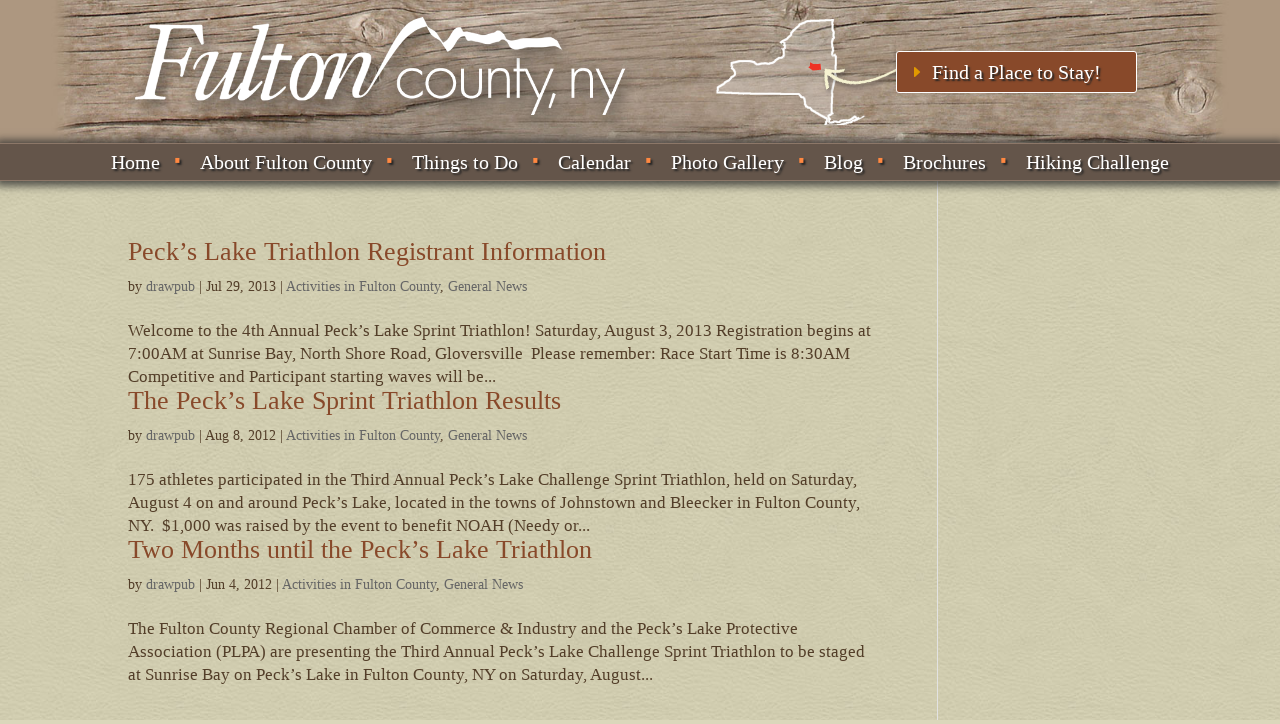

--- FILE ---
content_type: text/css
request_url: https://www.44lakes.com/wp-content/themes/44-Lakes/style.css?ver=4.27.4
body_size: 4152
content:
/**
 * Theme Name: 44-Lakes - 2023
 * Theme URI: https://www.elegantthemes.com/gallery/divi/
 * Description: Divi Child Theme
 * Author: Interactive Media Consulting, LLC
 * Author URI: https://www.imediaconsult.com
 * Template: Divi
 * Version: 1.0.0
 -----------------------------------------------------------------------------
 */

/**
 * Table of Contents
 *
 * 1.0  - Typography
 * 2.0  - Elements (forms, lists, horizontal rules)
 * 3.0  - Navigation (links, menus, pagination)
 * 4.0  - Header
 * 5.0  - Content (pages, posts)
 * 6.0  - Media (captions, galleries)
 * 7.0  - Widgets
 * 8.0  - Footer
 * 9.0  - Plugins
 * 10.0 - Media Queries
 * 11.0 - Print Queries
 -----------------------------------------------------------------------------
 */

/**
 * 1.0 Typography
 -----------------------------------------------------------------------------
 */
#main-content{
	background: url(https://www.44lakes.com/wp-content/uploads/2023/04/pattern_interior.jpg) repeat, #dad7bb;
}
body {
background: url(https://www.44lakes.com/wp-content/uploads/2023/04/pattern_interior.jpg) repeat, #dad7bb;
}
 body.et_cover_background{
    background-size: unset !important;
    background-position: unset !important;
    background-repeat: unset !important;
    background-attachment: unset;
}
body:before {background: url(https://www.44lakes.com/wp-content/uploads/2023/04/pattern_leather.jpg) 0 100% repeat-x;}
h1, h2, h3, h4, h5, h6 {

}

h1 {

}

h2 {

}

h3 {

}

h4 {

}

h5 {

}

h6 {

}

p {

}

b,
strong {

}

dfn,
cite,
em,
i {

}

blockquote {

}
.ttd-header{
	font-size:1.86667rem;
	color:#88492a;
	text-transform: uppercase;
	letter-spacing: 0.1em;
}
.ttd-header a:hover{
text-decoration: underline !important;
}
/**
 * 2.0 Elements
 -----------------------------------------------------------------------------
 */

hr {
    background-color: #eee;
    border: 0;
    clear: both;
    height: 1px;
    width: 100%;
}

/**
 * 3.0 Navigation
 -----------------------------------------------------------------------------
 */

/*** Primary Menu */

.main-menu-section { box-shadow: 0 1px 8px 4px rgba(40,40,40,0.75) !important; }
.main-menu-section .et_pb_row {
	padding-top: 0 !important;
    padding-bottom: 0 !important;
}

#menu-primary-menu li { 
	padding-left: 0 !important;
    padding-right: 0 !important;
}

.et_pb_menu--without-logo .et_pb_menu__menu>nav>ul>li>a {
	padding: 11px 20px !important;
	font-size: 20px;
}
.et_pb_menu--without-logo .et_pb_menu__menu>nav>ul>li { margin-top: 0 !important; }
#menu-primary-menu li.current_page_item a { background-color: #88492a; }
#menu-primary-menu li a:after {
	content: '\2027';
    font-size: 40px;
    color: #ff8841;
    display: inline-block;
    vertical-align: middle;
    right: -4px;
    position: absolute;
    z-index: 100;
}
#menu-primary-menu li:last-child a:after { display: none; }

/*** Secondary Menu */


/*** Footer Menu */


/*** Mobile Menu */


/*** Pagination */


/**
 * 4.0 Header
 -----------------------------------------------------------------------------
 */
a.home-button .et_pb_button::after{
content: "";
position: absolute;
top: 0;
left: 0;
width: 100%;
height: 100%;
background-image: url(https://www.44lakes.com/wp-content/uploads/2023/06/icon_bed.png);
}
.et_pb_button_module_wrapper .et_pb_button_0_tb_header_wrapper .et_pb_button_alignment_left .et_pb_module  .dbdb-icon-on-left .dbdb-icon-on-hover-off{
content: "";
position: absolute;
top: 0;
left: 0;
width: 100%;
height: 100%;
background-image: url(https://www.44lakes.com/wp-content/uploads/2023/06/icon_bed.png);
}

/**
 * 5.0 Content
 -----------------------------------------------------------------------------
 */

/*** Alignment */
.alignleft,
.wp-caption.alignleft,
blockquote.alignleft,
figure.wp-caption.alignleft,
img.alignleft {
    float: left;
    margin: 6px 20px 10px 4px;
}

.alignright,
.wp-caption.alignright,
blockquote.alignright,
figure.wp-caption.alignright,
img.alignright {
    float: right;
    margin: 6px 4px 10px 20px;
}

.aligncenter,
.wp-caption.aligncenter,
blockquote.aligncenter,
img.aligncenter,
.wp-caption.aligncenter {
    margin: 6px auto 10px;
}

.alignnone,
.wp-caption.alignnone {
    margin: 6px 0 10px;
}

.single-things_to_do #main-content .container:before { display: none; }
.single-things_to_do #main-content .container { 
	padding-top: 0 !important; 
	box-shadow: 25px 0px 25px -25px rgba(0,0,0,0.45), -25px 0px 25px -25px rgba(0,0,0,0.45);
}
.single-things_to_do .ttd-banner { width: 100% !important; }

.single-things_to_do .word-cloud-section {
	padding: 0 !important;
    background-color: #dad7bb;
}
 
.single-things_to_do #word-cloud ul.categories-list li a:active, 
.single-things_to_do #word-cloud ul.categories-list li a:hover {
    color: #fff;
    text-decoration: none;
    background: #88492a !important;
}
.single-things_to_do #main-content #content-area { 
	display: flex;
	background-color: #f6f4e0;
	padding: 35px 50px;
}
.single-things_to_do .img-container {
	width: 20%;
}
.single-things_to_do .img-container img {
	border: 3px solid #f6f3d1;
    box-shadow: 1px 2px 6px rgba(40,40,38,0.6);
    display: block;
    margin: 5px 0 25px;
    width: 100%;
    max-width: 400px;
}
.single-things_to_do .ttd-content {
	width: 76%;
	margin-left: 4%;
}
.single-things_to_do .ttd-content h2 {
	font-style: italic;
    margin: 0 0 10px;
    padding: 0 0 10px;
    border-bottom: 1px solid #dad7bb;
    font-size: 30px;
}
.single-things_to_do .ttd-content .ttd-address,
.single-things_to_do .ttd-content .ttd-contact-info,
.single-things_to_do .ttd-content .ttd-website {
	font-size: 1.2rem;
    margin: 0 0 10px;
    padding: 0 0 10px;
    border-bottom: 1px solid #dad7bb;
}
.single-things_to_do .ttd-content .ttd-categories { margin-top: 25px; }
.single-things_to_do .ttd-content .ttd-categories .category-see-more {
	font-style: italic;
    margin-right: 5px;
}
.single-things_to_do .ttd-content .ttd-categories span.cat-comma:last-child { display: none; }

.single-things_to_do .ttd-website .desktop { display: block; }
.single-things_to_do .ttd-website .mobile { display: none; }
.single-things_to_do .ttd-website .mobile a {
	display: block;
    text-align: center;
    background-color: #88492a;
    color: #fff;
    padding: 5px;
}

.et_pb_slide_description, .et_pb_slider_fullwidth_off .et_pb_slide_description .home-header{
	width: 50% !important;
	margin-top: 20%;
    margin-left: 10%;
}
.et_pb_slider_container_inner .home-header.et_pb_slides .et_pb_slider_container_inner{
	display: table-cell;
    width: 100%;
	vertical-align: bottom !important;
}
.et_pb_slide_description, .et_pb_slider_fullwidth_off .et_pb_slide_description .homer-header{
	padding:0;
}
.et_pb_promo_description .et_pb_module_header{
padding: 9px 10px 8px;
    border: 1px solid #f3f4f5;
    border: 1px solid rgba(243,244,245,0.5);
    text-align: center;
    display: block;
}
.et_pb_promo_description {
	position: absolute;
    width: 94.163424124514%;
    top: 8px;
    left: 50%;
    transform: translate(-50%, 0);
    background: rgba(0,0,0,0.6);
    padding: 3px;
}
.et-menu-nav > li:not(:last-child)::after {
content: '\5e';
    font-size: 6px;
    color: #ff8841;
    display: inline-block;
    vertical-align: middle;
    right: -2px;
    position: absolute;
    z-index: 100;
}
.page-header h1:before {
	content: '';
    display: inline-block;
    background: transparent url(https://www.44lakes.com/wp-content/uploads/2023/05/spikes_header.png) 0 100% no-repeat;
    height: 7px;
    width: 78px;
    vertical-align: middle;
    padding-right: 15px;
    margin-top: -4px;
}
.page-header h1{
		font-size: 1.2rem !important;
    line-height: 1.2em;
    text-transform: uppercase;
    text-align: center;
    letter-spacing: 0.2em !important;
	padding-top: 5px !important;
	padding-bottom: 5px !important;
}
.page-header h1:after {
	content: '';
    display: inline-block;
    background: transparent url(https://www.44lakes.com/wp-content/uploads/2023/05/spikes_header.png) 0 100% no-repeat;
    height: 7px;
    width: 78px;
    vertical-align: middle;
    padding-left: 15px;
    margin-top: -4px;
	-webkit-transform: scaleX(-1);
  	transform: scaleX(-1);
}
.el-dbe-post-categories{
	background-color: #dad7bb;
	padding-top: 25px !important;
		padding-bottom: 25px !important;
	font-size: .86667rem;
    line-height: 1em;
    text-transform: uppercase;
    color: #533e29;
}
.el-dbe-filterable-categories .el-dbe-post-categories li { 
	margin-right: 0 !important; 
	margin-bottom: 0 !important;
	position: relative;
}
.el-dbe-filterable-categories .el-dbe-post-categories > li::after{
	content: '\2027';
    font-size: 40px;
    color: #ff8841;
    display: inline-block;
    vertical-align: middle;
    right: -5px;
	bottom: -4px;
    position: absolute;
    z-index: 100;
}
.el-dbe-filterable-categories .el-dbe-post-categories > li:last-child::after { display: none; }
.el-dbe-filterable-categories .el-dbe-post-categories > li a {
	padding-right: 16px !important;
	padding-left: 16px !important;
}
.el-dbe-filterable-categories{
	margin-bottom: 0;
}
.et_pb_post{
	margin-bottom: 0;
}
.et_pb_post_extra.el_dbe_grid_extended:not(.swiper-slide) .post-content{
	padding-top: 10px !important;
	padding-bottom: 10px !important;
}
/* Nates Additions */

/* Things to Do category word cloud */
#word-cloud ul.categories-list {
	list-style: none;
    display: block;
	text-align: center;
    margin: 0 auto;
    width: 100%;
    padding: 20px 30px 15px;
}
#word-cloud ul.categories-list li.categories-list_header { display: none; }
#word-cloud ul.categories-list li {
	display: inline-block;
    margin: 0;
	font-size: .86667rem;
    line-height: 1em;
    text-transform: uppercase;
    color: #533e29;
}
#word-cloud ul.categories-list li a {
	color: #533e29;
	padding: 6px 18px 5px;
    display: block;
    position: relative;
}
#word-cloud ul.categories-list li:active a:active{
color: #fff !important;
    text-decoration: none !important;
    background-color: #88492a !important;
    position: relative !important;
}
#word-cloud ul.categories-list li a:active,
/*#word-cloud ul.categories-list li a:visited,*/
#word-cloud ul.categories-list li a:hover {
	color: #fff;
    text-decoration: none;
    background: #88492a !important;
	position: relative;
}
#word-cloud ul li a::after {
	content: '\2027';
    font-size: 40px;
    color: #ff8841;
    display: inline-block;
    vertical-align: middle;
    right: -7px;
	bottom: 6px;
    position: absolute;
    z-index: 250;
}
#word-cloud ul li:last-child a::after { display: none; }
/* End Things to Do category word cloud */

.home-header .et_pb_slide_description {
	background-color: rgba(0,0,0,0.51);
    width: 40% !important;
    position: relative;
    bottom: 5px;
	padding: 3px;
}
.home-header .et_pb_slide_description .et_pb_text_overlay_wrapper { 
	padding-bottom: 80px; 
	border: 1px solid rgba(243,244,245,0.5);
}
.home-header .et_pb_slide_description .et_pb_slide_title {
	font-size: 16px !important;
    padding-bottom: 10px;
}
.home-header .et_pb_slide_description .et_pb_slide_title:before {
	content: '';
    display: inline-block;
    background: transparent url(https://www.44lakes.com/wp-content/uploads/2023/05/spikes_header.png) 0 100% no-repeat;
    height: 7px;
    width: 78px;
    vertical-align: middle;
    padding-right: 15px;
    margin-top: -4px;
}
.ttd-sapoi h1:before{
	content: '';
    display: inline-block;
    background: transparent url(https://www.44lakes.com/wp-content/uploads/2023/06/spikes_content.png) 0 100% no-repeat;
    height: 7px;
    width: 78px;
    vertical-align: middle;
    padding-right: 15px;
    margin-top: -4px;
}
.ttd-sapoi h1:after{
	content: '';
    display: inline-block;
    background: transparent url(https://www.44lakes.com/wp-content/uploads/2023/06/spikes_content.png) 0 100% no-repeat;
    height: 7px;
    width: 78px;
    vertical-align: middle;
    padding-right: 15px;
    margin-top: -4px;
	-webkit-transform: scaleX(-1);
  	transform: scaleX(-1);
}
.home-header .et_pb_slide_description .et_pb_slide_title:after {
	content: '';
    display: inline-block;
    background: transparent url(https://www.44lakes.com/wp-content/uploads/2023/05/spikes_header.png) 0 100% no-repeat;
    height: 7px;
    width: 78px;
    vertical-align: middle;
    padding-left: 15px;
    margin-top: -4px;
	-webkit-transform: scaleX(-1);
  	transform: scaleX(-1);
}
.home-header .et_pb_slide_description .et_pb_slide_content h1 {
	font-size: 42px;
    line-height: 1.1em;
    font-style: italic;
    margin-bottom: 60px;
}
.home-header .et_pb_slide_description .et_pb_slide_content p { line-height: 1.44444444444444em; }
.home-header .et_pb_slide_description .et_pb_slide_content p a {
	color: #fff;
    font-style: italic;
    font-size: 22px;
}
.home-header .et_pb_slide_description .et_pb_slide_content p a:hover { text-decoration: underline; }
@media all and (min-width: 980px) {
.things-to-do-section {
	position: absolute;
    width: 100%;
   top: 690px;
}
}
.things-to-do-section,
.things-to-do-section .et_pb_row {
	padding: 0 !important;
    background-color: transparent !important;
}
.things-to-do-section .et_pb_column:first-child {
	width: 35%;
    margin-right: 1.25%;
}

.things-to-do-section .et_pb_column {
	width: 15%;
    margin-right: 1.25%;
}
.things-to-do-section .et_pb_column:last-child { margin-right: 0 !important; }
.things-to-do-section .et_pb_image img {
	border: 3px solid #f6f3d1;
    box-shadow: 2px 4px 10px 0px rgba(0,0,0,0.6);
}
.things-to-do-section .things-to-do-text {
	background-color: #f6f4e0;
	border: 3px solid #dad7bb;
    color: #705c47;
	height: 129px;
    display: flex;
    align-items: center;
    box-shadow: 2px 4px 10px 0px rgba(0,0,0,0.6);
	padding: 25px;
}
.things-to-do-section .things-to-do-text p { font-style: italic; }
.things-to-do-section .things-to-do-text h4 { padding-top: 10px; }
.three-col-leather-bg-section img {
margin-top: -15px !important;
}

.three-col-leather-bg-section p {
	text-decoration: none;
    display: block;
    font-size: .93333rem;
    color: #f6f3d1;
}
.three-col-leather-bg-section .et_pb_row { padding-top: 54px !important; }
.word-cloud .categories-list_header{
	display: none;
}
.entry-content img{
    box-shadow: 1px 2px 6px 0px rgba(40,40,38,0.6);
    border: 3px solid #f6f3d1;
}
.hiking-row img{
	    box-shadow: none;
    border: none;
}
.home-call-out img{
	    box-shadow: none;
    border: none;
}
.ngg-gallery-thumbnail {
    box-shadow: 1px 2px 6px 0px rgba(40,40,38,0.6);
    border: 3px solid #f6f3d1;
}
.ngg-gallery-thumbnail-box {
	margin: 10px;
}
.eo-fullcalendar .fc-view>table{
	border:none!important;
}
.entry-content table{
		border:none!important;

}
.eo-fullcalendar .fc-view>table>tbody{
	background: transparent !important;
}
.fc-event{
	background: transparent !important;
	border: none !important;
	color: inherit !important;
	padding: 10px;
}
.fc-listMonth-view .fc-row .fc-content-skeleton .fc-day-number{
    background-color: #dad7bb;
    padding: 5px !important;
    font-size: 2rem !important;
    line-height: 1.2em;
    margin: 0;
    color: #533e29;
	border-bottom: 1px !important;
}
.eo-fullcalendar .fc-event{
	    padding: 20px 10px;
    font-weight: normal;
    font-size: 1.46667rem;
    line-height: 1.7333333em;
    font-family: Georgia, Times, 'Times New Roman', serif;
    color: #533e29;
	border-bottom: 1px solid #d9d9d9 !important;
}
.fc-title, .fc-time{
	 font-size: 1.46667rem;
	color: #88492a;
}
.fc-time{
	 font-size: 1.46667rem;
}
.fc-left h2{
	font-size: 26px !important;
}
.fc td{
	border: none !important;
}

/* Things To Do Lists */
.things-to-do-list { display: flex; }
.things-to-do-list .column-1,
.things-to-do-list .column-2 {
	width: 50%;
    padding-right: 25px;
}
.things-to-display a{
	color: #533e29;
    border-bottom: 1px solid #dad7bb;
    padding: 11px 10px 10px 0px;
    position: relative;
    display: block;
	padding-left: 15px;
}
.things-to-display a:hover{
    color: #fff;
    background-color: #88492a;
    text-decoration: none;
}
.things-to-display li{
font-size: 1.2rem;
    line-height: 1.2em;
    margin: 0;
	padding-right: 30px;
	list-style: none;
}
.things-to-display li:first-child a{
	border-top: 1px solid #dad7bb;
}
.things-to-display a::before{
  	content: '\2027';
    font-size: 40px;
    color: inherit;
    display: inline-block;
    vertical-align: middle;
    z-index: 250;
	padding-right:5px;
}
.things-to-display a::before::hover{
  	content: '\2027';
    font-size: 40px;
    color: inherit;
    display: inline-block;
    vertical-align: middle;
    z-index: 250;
}
.et_pb_promo{
	    border: 3px solid #f6f3d1;
    box-shadow: 1px 2px 6px rgba(40,40,38,0.6);
}

/* Events Page */

.event-section {
	padding-top: 0 !important;
}

.event-section .et_pb_row:nth-child(1){
	width: 100%;
    max-width: 2560px;
    display: flex;
    justify-content: center;
	padding-top: 0 !important;
}

.event-section .et_pb_row:nth-child(1) .et_pb_column:nth-child(1){
	/*width: 75%;*/
	width: 90%;
    max-width: 2560px;
	background-color:#fcf8e3;
}

.event-section .et_pb_row:nth-child(1) .et_pb_column:nth-child(1) .eo-events {
	padding: 2% 12% 6% 12%;
}

.eo-event-past {
	display:none;
}

.eo-event-future, .eo-event-running {
	display: flex;
    flex-direction: column;
}

.eo-event-future .event-column-1, .eo-event-running .event-column-1 {
	display: flex;
    justify-content: space-between;
    background-color: #dad7bb;
	padding: 2%;
}

.eo-event-future .event-column-2, .eo-event-running .event-column-2 {
    background-color: #fcf8e3;
	padding: 2%;
}

.eo-event-future .event-column-1 .event-week-day,.eo-event-running .event-column-1 .event-week-day{
	font-size: 32px;
    font-weight: 700;
	color:#533e29;
}

.eo-event-future .event-column-1 .event-date, .eo-event-running .event-column-1 .event-date{
	font-size: 32px;
    font-weight: 700;
	color:#666666;
}

.eo-event-future .event-column-2 .event-time, .eo-event-running .event-column-2 .event-time{
	font-size: 27px;
    font-weight: 700;
	color:#88492a;
}

.eo-event-future .event-column-2 .event-name, .eo-event-running .event-column-2 .event-name{
	font-size: 27px;
    font-weight: 500;
	color:#88492a;
}

/* .eo-events .eo-event-future .event-column-3, 
.eo-events .eo-event-running .event-column-3 { 
	visibility: hidden;
  	opacity: 0;
  	transition: visibility 0s, opacity 0.5s linear;
}
.eo-events .eo-event-future:hover .event-column-3,
.eo-events .eo-event-running:hover .event-column-3{ 
	visibility: visible;
  	opacity: 1;
} */

.eo-events .eo-event-future .event-column-3, 
.eo-events .eo-event-running .event-column-3 { 
   display: none;
}
.eo-events .eo-event-future:hover .event-column-3,
.eo-events .eo-event-running:hover .event-column-3{ 
   display: block;
	-webkit-animation: fadeInFromNone 0.5s ease-out;
    -moz-animation: fadeInFromNone 0.5s ease-out;
    -o-animation: fadeInFromNone 0.5s ease-out;
    animation: fadeInFromNone 0.5s ease-out;
}

@-webkit-keyframes fadeInFromNone {
    0% {
        display: none;
        opacity: 0;
    }

    1% {
        display: block;
        opacity: 0;
    }

    100% {
        display: block;
        opacity: 1;
    }
}

@-moz-keyframes fadeInFromNone {
    0% {
        display: none;
        opacity: 0;
    }

    1% {
        display: block;
        opacity: 0;
    }

    100% {
        display: block;
        opacity: 1;
    }
}

@-o-keyframes fadeInFromNone {
    0% {
        display: none;
        opacity: 0;
    }

    1% {
        display: block;
        opacity: 0;
    }

    100% {
        display: block;
        opacity: 1;
    }
}

@keyframes fadeInFromNone {
    0% {
        display: none;
        opacity: 0;
    }

    1% {
        display: block;
        opacity: 0;
    }

    100% {
        display: block;
        opacity: 1;
    }
}

.event-column-3 {
	background-color: white;
	width: 88%;
    margin-left: 4%;
}

.event-column-3 .event-description .event-title {
    background-color: #ddd;
    padding: 1% 4%;
}

.event-column-3 .event-description .event-title a {
	color: #454545;
    font-size: 24px;
    font-weight: 700;
}

.event-column-3 .event-content{
   padding: 1% 4% !important;
}

.event-column-2 .event-time {
  margin-right: 1% !important;
}

.events-jump-menu-container { padding: 20px; }
.events-jump-menu-container h3 { text-align: center; }
.events-jump-menu-container .jump-container-inner { 
	display: flex; 
	flex-wrap: wrap;
	justify-content: center;
}
.events-jump-menu-container .jump-container-inner a { 
	margin: 0 10px; 
	line-height: 1.8em;
}

.click-here-color h4 a { color: #000 !important; }



/**
 * 6.0 Media
 -----------------------------------------------------------------------------
 */

/*** Captions */


/*** Galleries */


/*** Images */


/**
 * 7.0 Widgets
 -----------------------------------------------------------------------------
 */

.page-id-32242 .et_pb_section .fullContainer { width: 100% !important; max-width: none !important; }
.page-id-33137 .et_pb_section .fullContainer { width: 100% !important; max-width: none !important; }

/**
 * 8.0 Footer
 -----------------------------------------------------------------------------
 */



/**
 * 9.0 Plugins
 -----------------------------------------------------------------------------
 */
.qtip-content{
	font-size: 1.11119rem !important;
	line-height: 1rem;
		padding: 20px 50px 20px 50px !important;
}
.qtip-titlebar{
	font-size: 1.46667rem;
	padding: 20px 50px 20px 50px !important;
}
.qtip{
	max-width: 1000px !important;
	min-width: 350px !important;
}

/**
 * 10.0 Media Queries
 -----------------------------------------------------------------------------
 */
@media all and (min-width: 1650px) {
.things-to-do-section {
	position: absolute;
    width: 100%;
   top:740px;
}
}
@media all and (max-width: 1200px) {
.things-to-do-section {
	position: absolute;
    width: 100%;
   top: 690px;
}
}
@media all and (max-width: 1125px) {
.things-to-do-section {
	position: absolute;
    width: 100%;
   top:775px;
}
}

@media all and (min-width: 980px) {
.center-row{
	display: flex;
  justify-content: center;
  align-items: center;
	}
}

@media all and (max-width: 980px) {
	.home-header .et_pb_slide_description{
		width: 90% !important;
		margin: auto !important;
	}
}

@media all and (max-width: 767px) {
	.single-things_to_do .ttd-website .desktop { display: none; }
	.single-things_to_do .ttd-website .mobile { display: block; }
	.single-things_to_do #main-content #content-area { display: block; }
	.single-things_to_do .img-container { width: 50%; }
	.single-things_to_do .ttd-content {
		width: 100%;
		margin-left: 0;
	}
	#word-cloud ul.categories-list { padding: 20px 0px 15px; }
	.things-to-do-list{
		    display: unset;
	}
	.things-to-do-list .column-1, .things-to-do-list .column-2{
		width: 90%;
	}
.home-header .et_pb_slide_description .et_pb_slide_title:before {
	content: '';
    display: inline-block;
    background: transparent url(https://www.44lakes.com/wp-content/uploads/2023/06/spikes_header_small.png) 0 100% no-repeat;
    height: 7px;
    width: 35px;
    vertical-align: middle;
    padding-right: 15px;
    margin-top: -4px;
}
.ttd-sapoi h1:before{
	content: '';
    display: inline-block;
    background: transparent url(https://www.44lakes.com/wp-content/uploads/2023/06/spikes_header_small.png) 0 100% no-repeat;
    height: 7px;
    width: 35px;
    vertical-align: middle;
    padding-right: 15px;
    margin-top: -4px;
}
.ttd-sapoi h1:after{
	content: '';
    display: inline-block;
    background: transparent url(https://www.44lakes.com/wp-content/uploads/2023/06/spikes_header_small.png) 0 100% no-repeat;
    height: 7px;
    width: 35px;
    vertical-align: middle;
    padding-right: 15px;
    margin-top: -4px;
	-webkit-transform: scaleX(-1);
  	transform: scaleX(-1);
}
.home-header .et_pb_slide_description .et_pb_slide_title:after {
	content: '';
    display: inline-block;
    background: transparent url(https://www.44lakes.com/wp-content/uploads/2023/06/spikes_header_small.png) 0 100% no-repeat;
    height: 7px;
    width: 35px;
    vertical-align: middle;
    padding-left: 15px;
    margin-top: -4px;
	-webkit-transform: scaleX(-1);
  	transform: scaleX(-1);
}
	.page-header h1:before {
	content: '';
    display: inline-block;
    background: transparent url(https://www.44lakes.com/wp-content/uploads/2023/06/spikes_header_small.png) 0 100% no-repeat;
    height: 7px;
    width: 35px;
    vertical-align: middle;
    padding-right: 15px;
    margin-top: -4px;
}
.page-header h1:after {
	content: '';
    display: inline-block;
    background: transparent url(https://www.44lakes.com/wp-content/uploads/2023/06/spikes_header_small.png) 0 100% no-repeat;
    height: 7px;
    width: 35px;
    vertical-align: middle;
    padding-left: 15px;
    margin-top: -4px;
	-webkit-transform: scaleX(-1);
  	transform: scaleX(-1);
}
}

@media all and (max-width: 479px) {

}

/**
 * 11.0 Print
 -----------------------------------------------------------------------------
 */

@media print {

}